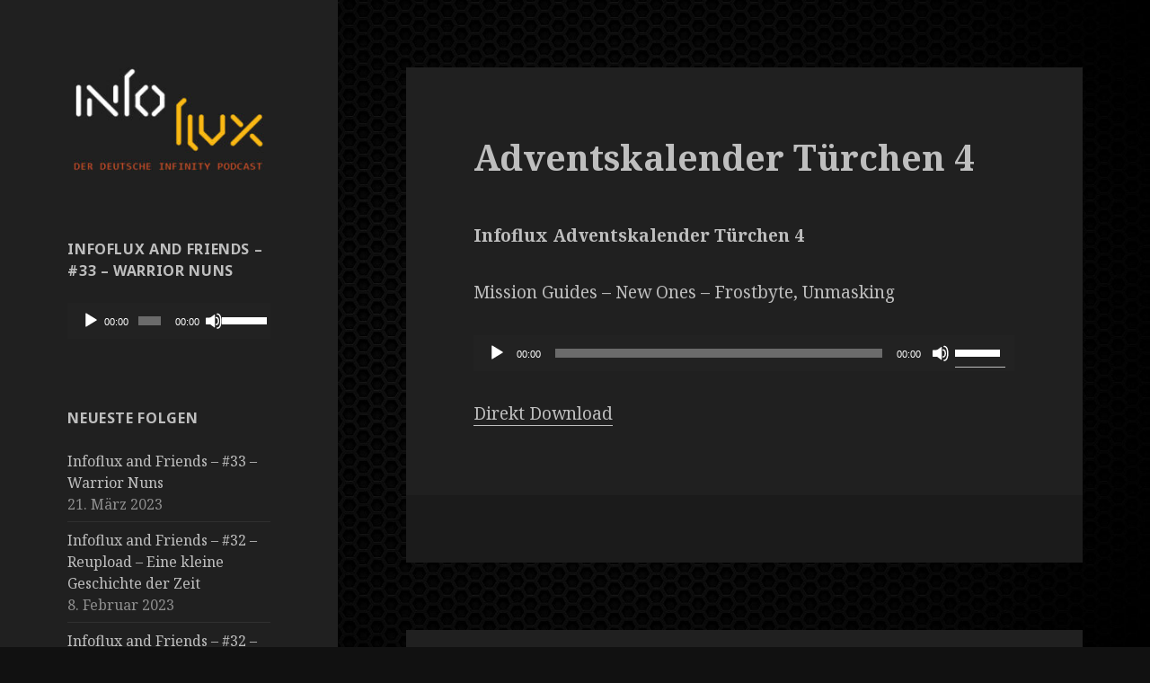

--- FILE ---
content_type: text/html; charset=UTF-8
request_url: http://ifaf.six-feed-undercity.de/blog/podcast/adventskalender-tuerchen-4/
body_size: 62857
content:
<!DOCTYPE html>
<html lang="de-DE" class="no-js">
<head>
	<meta charset="UTF-8">
	<meta name="viewport" content="width=device-width">
	<link rel="profile" href="https://gmpg.org/xfn/11">
	<link rel="pingback" href="http://ifaf.six-feed-undercity.de/xmlrpc.php">
	<!--[if lt IE 9]>
	<script src="http://ifaf.six-feed-undercity.de/wp-content/themes/twentyfifteen/js/html5.js?ver=3.7.0"></script>
	<![endif]-->
	<script>(function(html){html.className = html.className.replace(/\bno-js\b/,'js')})(document.documentElement);</script>
<title>Adventskalender Türchen 4 &#8211; Infoflux Podcast</title>
<meta name='robots' content='max-image-preview:large' />
<link rel='dns-prefetch' href='//fonts.googleapis.com' />
<link href='https://fonts.gstatic.com' crossorigin rel='preconnect' />
<link rel="alternate" type="application/rss+xml" title="Infoflux Podcast &raquo; Feed" href="http://ifaf.six-feed-undercity.de/feed/" />
<link rel="alternate" type="application/rss+xml" title="Infoflux Podcast &raquo; Kommentar-Feed" href="http://ifaf.six-feed-undercity.de/comments/feed/" />
<script>
window._wpemojiSettings = {"baseUrl":"https:\/\/s.w.org\/images\/core\/emoji\/14.0.0\/72x72\/","ext":".png","svgUrl":"https:\/\/s.w.org\/images\/core\/emoji\/14.0.0\/svg\/","svgExt":".svg","source":{"concatemoji":"http:\/\/ifaf.six-feed-undercity.de\/wp-includes\/js\/wp-emoji-release.min.js?ver=6.1.1"}};
/*! This file is auto-generated */
!function(e,a,t){var n,r,o,i=a.createElement("canvas"),p=i.getContext&&i.getContext("2d");function s(e,t){var a=String.fromCharCode,e=(p.clearRect(0,0,i.width,i.height),p.fillText(a.apply(this,e),0,0),i.toDataURL());return p.clearRect(0,0,i.width,i.height),p.fillText(a.apply(this,t),0,0),e===i.toDataURL()}function c(e){var t=a.createElement("script");t.src=e,t.defer=t.type="text/javascript",a.getElementsByTagName("head")[0].appendChild(t)}for(o=Array("flag","emoji"),t.supports={everything:!0,everythingExceptFlag:!0},r=0;r<o.length;r++)t.supports[o[r]]=function(e){if(p&&p.fillText)switch(p.textBaseline="top",p.font="600 32px Arial",e){case"flag":return s([127987,65039,8205,9895,65039],[127987,65039,8203,9895,65039])?!1:!s([55356,56826,55356,56819],[55356,56826,8203,55356,56819])&&!s([55356,57332,56128,56423,56128,56418,56128,56421,56128,56430,56128,56423,56128,56447],[55356,57332,8203,56128,56423,8203,56128,56418,8203,56128,56421,8203,56128,56430,8203,56128,56423,8203,56128,56447]);case"emoji":return!s([129777,127995,8205,129778,127999],[129777,127995,8203,129778,127999])}return!1}(o[r]),t.supports.everything=t.supports.everything&&t.supports[o[r]],"flag"!==o[r]&&(t.supports.everythingExceptFlag=t.supports.everythingExceptFlag&&t.supports[o[r]]);t.supports.everythingExceptFlag=t.supports.everythingExceptFlag&&!t.supports.flag,t.DOMReady=!1,t.readyCallback=function(){t.DOMReady=!0},t.supports.everything||(n=function(){t.readyCallback()},a.addEventListener?(a.addEventListener("DOMContentLoaded",n,!1),e.addEventListener("load",n,!1)):(e.attachEvent("onload",n),a.attachEvent("onreadystatechange",function(){"complete"===a.readyState&&t.readyCallback()})),(e=t.source||{}).concatemoji?c(e.concatemoji):e.wpemoji&&e.twemoji&&(c(e.twemoji),c(e.wpemoji)))}(window,document,window._wpemojiSettings);
</script>
<style>
img.wp-smiley,
img.emoji {
	display: inline !important;
	border: none !important;
	box-shadow: none !important;
	height: 1em !important;
	width: 1em !important;
	margin: 0 0.07em !important;
	vertical-align: -0.1em !important;
	background: none !important;
	padding: 0 !important;
}
</style>
	<link rel='stylesheet' id='wp-block-library-css' href='http://ifaf.six-feed-undercity.de/wp-includes/css/dist/block-library/style.min.css?ver=6.1.1' media='all' />
<style id='wp-block-library-theme-inline-css'>
.wp-block-audio figcaption{color:#555;font-size:13px;text-align:center}.is-dark-theme .wp-block-audio figcaption{color:hsla(0,0%,100%,.65)}.wp-block-audio{margin:0 0 1em}.wp-block-code{border:1px solid #ccc;border-radius:4px;font-family:Menlo,Consolas,monaco,monospace;padding:.8em 1em}.wp-block-embed figcaption{color:#555;font-size:13px;text-align:center}.is-dark-theme .wp-block-embed figcaption{color:hsla(0,0%,100%,.65)}.wp-block-embed{margin:0 0 1em}.blocks-gallery-caption{color:#555;font-size:13px;text-align:center}.is-dark-theme .blocks-gallery-caption{color:hsla(0,0%,100%,.65)}.wp-block-image figcaption{color:#555;font-size:13px;text-align:center}.is-dark-theme .wp-block-image figcaption{color:hsla(0,0%,100%,.65)}.wp-block-image{margin:0 0 1em}.wp-block-pullquote{border-top:4px solid;border-bottom:4px solid;margin-bottom:1.75em;color:currentColor}.wp-block-pullquote__citation,.wp-block-pullquote cite,.wp-block-pullquote footer{color:currentColor;text-transform:uppercase;font-size:.8125em;font-style:normal}.wp-block-quote{border-left:.25em solid;margin:0 0 1.75em;padding-left:1em}.wp-block-quote cite,.wp-block-quote footer{color:currentColor;font-size:.8125em;position:relative;font-style:normal}.wp-block-quote.has-text-align-right{border-left:none;border-right:.25em solid;padding-left:0;padding-right:1em}.wp-block-quote.has-text-align-center{border:none;padding-left:0}.wp-block-quote.is-large,.wp-block-quote.is-style-large,.wp-block-quote.is-style-plain{border:none}.wp-block-search .wp-block-search__label{font-weight:700}.wp-block-search__button{border:1px solid #ccc;padding:.375em .625em}:where(.wp-block-group.has-background){padding:1.25em 2.375em}.wp-block-separator.has-css-opacity{opacity:.4}.wp-block-separator{border:none;border-bottom:2px solid;margin-left:auto;margin-right:auto}.wp-block-separator.has-alpha-channel-opacity{opacity:1}.wp-block-separator:not(.is-style-wide):not(.is-style-dots){width:100px}.wp-block-separator.has-background:not(.is-style-dots){border-bottom:none;height:1px}.wp-block-separator.has-background:not(.is-style-wide):not(.is-style-dots){height:2px}.wp-block-table{margin:"0 0 1em 0"}.wp-block-table thead{border-bottom:3px solid}.wp-block-table tfoot{border-top:3px solid}.wp-block-table td,.wp-block-table th{word-break:normal}.wp-block-table figcaption{color:#555;font-size:13px;text-align:center}.is-dark-theme .wp-block-table figcaption{color:hsla(0,0%,100%,.65)}.wp-block-video figcaption{color:#555;font-size:13px;text-align:center}.is-dark-theme .wp-block-video figcaption{color:hsla(0,0%,100%,.65)}.wp-block-video{margin:0 0 1em}.wp-block-template-part.has-background{padding:1.25em 2.375em;margin-top:0;margin-bottom:0}
</style>
<link rel='stylesheet' id='classic-theme-styles-css' href='http://ifaf.six-feed-undercity.de/wp-includes/css/classic-themes.min.css?ver=1' media='all' />
<style id='global-styles-inline-css'>
body{--wp--preset--color--black: #000000;--wp--preset--color--cyan-bluish-gray: #abb8c3;--wp--preset--color--white: #fff;--wp--preset--color--pale-pink: #f78da7;--wp--preset--color--vivid-red: #cf2e2e;--wp--preset--color--luminous-vivid-orange: #ff6900;--wp--preset--color--luminous-vivid-amber: #fcb900;--wp--preset--color--light-green-cyan: #7bdcb5;--wp--preset--color--vivid-green-cyan: #00d084;--wp--preset--color--pale-cyan-blue: #8ed1fc;--wp--preset--color--vivid-cyan-blue: #0693e3;--wp--preset--color--vivid-purple: #9b51e0;--wp--preset--color--dark-gray: #111;--wp--preset--color--light-gray: #f1f1f1;--wp--preset--color--yellow: #f4ca16;--wp--preset--color--dark-brown: #352712;--wp--preset--color--medium-pink: #e53b51;--wp--preset--color--light-pink: #ffe5d1;--wp--preset--color--dark-purple: #2e2256;--wp--preset--color--purple: #674970;--wp--preset--color--blue-gray: #22313f;--wp--preset--color--bright-blue: #55c3dc;--wp--preset--color--light-blue: #e9f2f9;--wp--preset--gradient--vivid-cyan-blue-to-vivid-purple: linear-gradient(135deg,rgba(6,147,227,1) 0%,rgb(155,81,224) 100%);--wp--preset--gradient--light-green-cyan-to-vivid-green-cyan: linear-gradient(135deg,rgb(122,220,180) 0%,rgb(0,208,130) 100%);--wp--preset--gradient--luminous-vivid-amber-to-luminous-vivid-orange: linear-gradient(135deg,rgba(252,185,0,1) 0%,rgba(255,105,0,1) 100%);--wp--preset--gradient--luminous-vivid-orange-to-vivid-red: linear-gradient(135deg,rgba(255,105,0,1) 0%,rgb(207,46,46) 100%);--wp--preset--gradient--very-light-gray-to-cyan-bluish-gray: linear-gradient(135deg,rgb(238,238,238) 0%,rgb(169,184,195) 100%);--wp--preset--gradient--cool-to-warm-spectrum: linear-gradient(135deg,rgb(74,234,220) 0%,rgb(151,120,209) 20%,rgb(207,42,186) 40%,rgb(238,44,130) 60%,rgb(251,105,98) 80%,rgb(254,248,76) 100%);--wp--preset--gradient--blush-light-purple: linear-gradient(135deg,rgb(255,206,236) 0%,rgb(152,150,240) 100%);--wp--preset--gradient--blush-bordeaux: linear-gradient(135deg,rgb(254,205,165) 0%,rgb(254,45,45) 50%,rgb(107,0,62) 100%);--wp--preset--gradient--luminous-dusk: linear-gradient(135deg,rgb(255,203,112) 0%,rgb(199,81,192) 50%,rgb(65,88,208) 100%);--wp--preset--gradient--pale-ocean: linear-gradient(135deg,rgb(255,245,203) 0%,rgb(182,227,212) 50%,rgb(51,167,181) 100%);--wp--preset--gradient--electric-grass: linear-gradient(135deg,rgb(202,248,128) 0%,rgb(113,206,126) 100%);--wp--preset--gradient--midnight: linear-gradient(135deg,rgb(2,3,129) 0%,rgb(40,116,252) 100%);--wp--preset--gradient--dark-gray-gradient-gradient: linear-gradient(90deg, rgba(17,17,17,1) 0%, rgba(42,42,42,1) 100%);--wp--preset--gradient--light-gray-gradient: linear-gradient(90deg, rgba(241,241,241,1) 0%, rgba(215,215,215,1) 100%);--wp--preset--gradient--white-gradient: linear-gradient(90deg, rgba(255,255,255,1) 0%, rgba(230,230,230,1) 100%);--wp--preset--gradient--yellow-gradient: linear-gradient(90deg, rgba(244,202,22,1) 0%, rgba(205,168,10,1) 100%);--wp--preset--gradient--dark-brown-gradient: linear-gradient(90deg, rgba(53,39,18,1) 0%, rgba(91,67,31,1) 100%);--wp--preset--gradient--medium-pink-gradient: linear-gradient(90deg, rgba(229,59,81,1) 0%, rgba(209,28,51,1) 100%);--wp--preset--gradient--light-pink-gradient: linear-gradient(90deg, rgba(255,229,209,1) 0%, rgba(255,200,158,1) 100%);--wp--preset--gradient--dark-purple-gradient: linear-gradient(90deg, rgba(46,34,86,1) 0%, rgba(66,48,123,1) 100%);--wp--preset--gradient--purple-gradient: linear-gradient(90deg, rgba(103,73,112,1) 0%, rgba(131,93,143,1) 100%);--wp--preset--gradient--blue-gray-gradient: linear-gradient(90deg, rgba(34,49,63,1) 0%, rgba(52,75,96,1) 100%);--wp--preset--gradient--bright-blue-gradient: linear-gradient(90deg, rgba(85,195,220,1) 0%, rgba(43,180,211,1) 100%);--wp--preset--gradient--light-blue-gradient: linear-gradient(90deg, rgba(233,242,249,1) 0%, rgba(193,218,238,1) 100%);--wp--preset--duotone--dark-grayscale: url('#wp-duotone-dark-grayscale');--wp--preset--duotone--grayscale: url('#wp-duotone-grayscale');--wp--preset--duotone--purple-yellow: url('#wp-duotone-purple-yellow');--wp--preset--duotone--blue-red: url('#wp-duotone-blue-red');--wp--preset--duotone--midnight: url('#wp-duotone-midnight');--wp--preset--duotone--magenta-yellow: url('#wp-duotone-magenta-yellow');--wp--preset--duotone--purple-green: url('#wp-duotone-purple-green');--wp--preset--duotone--blue-orange: url('#wp-duotone-blue-orange');--wp--preset--font-size--small: 13px;--wp--preset--font-size--medium: 20px;--wp--preset--font-size--large: 36px;--wp--preset--font-size--x-large: 42px;--wp--preset--spacing--20: 0.44rem;--wp--preset--spacing--30: 0.67rem;--wp--preset--spacing--40: 1rem;--wp--preset--spacing--50: 1.5rem;--wp--preset--spacing--60: 2.25rem;--wp--preset--spacing--70: 3.38rem;--wp--preset--spacing--80: 5.06rem;}:where(.is-layout-flex){gap: 0.5em;}body .is-layout-flow > .alignleft{float: left;margin-inline-start: 0;margin-inline-end: 2em;}body .is-layout-flow > .alignright{float: right;margin-inline-start: 2em;margin-inline-end: 0;}body .is-layout-flow > .aligncenter{margin-left: auto !important;margin-right: auto !important;}body .is-layout-constrained > .alignleft{float: left;margin-inline-start: 0;margin-inline-end: 2em;}body .is-layout-constrained > .alignright{float: right;margin-inline-start: 2em;margin-inline-end: 0;}body .is-layout-constrained > .aligncenter{margin-left: auto !important;margin-right: auto !important;}body .is-layout-constrained > :where(:not(.alignleft):not(.alignright):not(.alignfull)){max-width: var(--wp--style--global--content-size);margin-left: auto !important;margin-right: auto !important;}body .is-layout-constrained > .alignwide{max-width: var(--wp--style--global--wide-size);}body .is-layout-flex{display: flex;}body .is-layout-flex{flex-wrap: wrap;align-items: center;}body .is-layout-flex > *{margin: 0;}:where(.wp-block-columns.is-layout-flex){gap: 2em;}.has-black-color{color: var(--wp--preset--color--black) !important;}.has-cyan-bluish-gray-color{color: var(--wp--preset--color--cyan-bluish-gray) !important;}.has-white-color{color: var(--wp--preset--color--white) !important;}.has-pale-pink-color{color: var(--wp--preset--color--pale-pink) !important;}.has-vivid-red-color{color: var(--wp--preset--color--vivid-red) !important;}.has-luminous-vivid-orange-color{color: var(--wp--preset--color--luminous-vivid-orange) !important;}.has-luminous-vivid-amber-color{color: var(--wp--preset--color--luminous-vivid-amber) !important;}.has-light-green-cyan-color{color: var(--wp--preset--color--light-green-cyan) !important;}.has-vivid-green-cyan-color{color: var(--wp--preset--color--vivid-green-cyan) !important;}.has-pale-cyan-blue-color{color: var(--wp--preset--color--pale-cyan-blue) !important;}.has-vivid-cyan-blue-color{color: var(--wp--preset--color--vivid-cyan-blue) !important;}.has-vivid-purple-color{color: var(--wp--preset--color--vivid-purple) !important;}.has-black-background-color{background-color: var(--wp--preset--color--black) !important;}.has-cyan-bluish-gray-background-color{background-color: var(--wp--preset--color--cyan-bluish-gray) !important;}.has-white-background-color{background-color: var(--wp--preset--color--white) !important;}.has-pale-pink-background-color{background-color: var(--wp--preset--color--pale-pink) !important;}.has-vivid-red-background-color{background-color: var(--wp--preset--color--vivid-red) !important;}.has-luminous-vivid-orange-background-color{background-color: var(--wp--preset--color--luminous-vivid-orange) !important;}.has-luminous-vivid-amber-background-color{background-color: var(--wp--preset--color--luminous-vivid-amber) !important;}.has-light-green-cyan-background-color{background-color: var(--wp--preset--color--light-green-cyan) !important;}.has-vivid-green-cyan-background-color{background-color: var(--wp--preset--color--vivid-green-cyan) !important;}.has-pale-cyan-blue-background-color{background-color: var(--wp--preset--color--pale-cyan-blue) !important;}.has-vivid-cyan-blue-background-color{background-color: var(--wp--preset--color--vivid-cyan-blue) !important;}.has-vivid-purple-background-color{background-color: var(--wp--preset--color--vivid-purple) !important;}.has-black-border-color{border-color: var(--wp--preset--color--black) !important;}.has-cyan-bluish-gray-border-color{border-color: var(--wp--preset--color--cyan-bluish-gray) !important;}.has-white-border-color{border-color: var(--wp--preset--color--white) !important;}.has-pale-pink-border-color{border-color: var(--wp--preset--color--pale-pink) !important;}.has-vivid-red-border-color{border-color: var(--wp--preset--color--vivid-red) !important;}.has-luminous-vivid-orange-border-color{border-color: var(--wp--preset--color--luminous-vivid-orange) !important;}.has-luminous-vivid-amber-border-color{border-color: var(--wp--preset--color--luminous-vivid-amber) !important;}.has-light-green-cyan-border-color{border-color: var(--wp--preset--color--light-green-cyan) !important;}.has-vivid-green-cyan-border-color{border-color: var(--wp--preset--color--vivid-green-cyan) !important;}.has-pale-cyan-blue-border-color{border-color: var(--wp--preset--color--pale-cyan-blue) !important;}.has-vivid-cyan-blue-border-color{border-color: var(--wp--preset--color--vivid-cyan-blue) !important;}.has-vivid-purple-border-color{border-color: var(--wp--preset--color--vivid-purple) !important;}.has-vivid-cyan-blue-to-vivid-purple-gradient-background{background: var(--wp--preset--gradient--vivid-cyan-blue-to-vivid-purple) !important;}.has-light-green-cyan-to-vivid-green-cyan-gradient-background{background: var(--wp--preset--gradient--light-green-cyan-to-vivid-green-cyan) !important;}.has-luminous-vivid-amber-to-luminous-vivid-orange-gradient-background{background: var(--wp--preset--gradient--luminous-vivid-amber-to-luminous-vivid-orange) !important;}.has-luminous-vivid-orange-to-vivid-red-gradient-background{background: var(--wp--preset--gradient--luminous-vivid-orange-to-vivid-red) !important;}.has-very-light-gray-to-cyan-bluish-gray-gradient-background{background: var(--wp--preset--gradient--very-light-gray-to-cyan-bluish-gray) !important;}.has-cool-to-warm-spectrum-gradient-background{background: var(--wp--preset--gradient--cool-to-warm-spectrum) !important;}.has-blush-light-purple-gradient-background{background: var(--wp--preset--gradient--blush-light-purple) !important;}.has-blush-bordeaux-gradient-background{background: var(--wp--preset--gradient--blush-bordeaux) !important;}.has-luminous-dusk-gradient-background{background: var(--wp--preset--gradient--luminous-dusk) !important;}.has-pale-ocean-gradient-background{background: var(--wp--preset--gradient--pale-ocean) !important;}.has-electric-grass-gradient-background{background: var(--wp--preset--gradient--electric-grass) !important;}.has-midnight-gradient-background{background: var(--wp--preset--gradient--midnight) !important;}.has-small-font-size{font-size: var(--wp--preset--font-size--small) !important;}.has-medium-font-size{font-size: var(--wp--preset--font-size--medium) !important;}.has-large-font-size{font-size: var(--wp--preset--font-size--large) !important;}.has-x-large-font-size{font-size: var(--wp--preset--font-size--x-large) !important;}
.wp-block-navigation a:where(:not(.wp-element-button)){color: inherit;}
:where(.wp-block-columns.is-layout-flex){gap: 2em;}
.wp-block-pullquote{font-size: 1.5em;line-height: 1.6;}
</style>
<link rel='stylesheet' id='twentyfifteen-fonts-css' href='https://fonts.googleapis.com/css?family=Noto+Sans%3A400italic%2C700italic%2C400%2C700%7CNoto+Serif%3A400italic%2C700italic%2C400%2C700%7CInconsolata%3A400%2C700&#038;subset=latin%2Clatin-ext&#038;display=fallback' media='all' />
<link rel='stylesheet' id='genericons-css' href='http://ifaf.six-feed-undercity.de/wp-content/themes/twentyfifteen/genericons/genericons.css?ver=20201026' media='all' />
<link rel='stylesheet' id='twentyfifteen-style-css' href='http://ifaf.six-feed-undercity.de/wp-content/themes/twentyfifteen/style.css?ver=20221101' media='all' />
<style id='twentyfifteen-style-inline-css'>
	/* Color Scheme */

	/* Background Color */
	body {
		background-color: #111111;
	}

	/* Sidebar Background Color */
	body:before,
	.site-header {
		background-color: #202020;
	}

	/* Box Background Color */
	.post-navigation,
	.pagination,
	.secondary,
	.site-footer,
	.hentry,
	.page-header,
	.page-content,
	.comments-area,
	.widecolumn {
		background-color: #202020;
	}

	/* Box Background Color */
	button,
	input[type="button"],
	input[type="reset"],
	input[type="submit"],
	.pagination .prev,
	.pagination .next,
	.widget_calendar tbody a,
	.widget_calendar tbody a:hover,
	.widget_calendar tbody a:focus,
	.page-links a,
	.page-links a:hover,
	.page-links a:focus,
	.sticky-post {
		color: #202020;
	}

	/* Main Text Color */
	button,
	input[type="button"],
	input[type="reset"],
	input[type="submit"],
	.pagination .prev,
	.pagination .next,
	.widget_calendar tbody a,
	.page-links a,
	.sticky-post {
		background-color: #bebebe;
	}

	/* Main Text Color */
	body,
	blockquote cite,
	blockquote small,
	a,
	.dropdown-toggle:after,
	.image-navigation a:hover,
	.image-navigation a:focus,
	.comment-navigation a:hover,
	.comment-navigation a:focus,
	.widget-title,
	.entry-footer a:hover,
	.entry-footer a:focus,
	.comment-metadata a:hover,
	.comment-metadata a:focus,
	.pingback .edit-link a:hover,
	.pingback .edit-link a:focus,
	.comment-list .reply a:hover,
	.comment-list .reply a:focus,
	.site-info a:hover,
	.site-info a:focus {
		color: #bebebe;
	}

	/* Main Text Color */
	.entry-content a,
	.entry-summary a,
	.page-content a,
	.comment-content a,
	.pingback .comment-body > a,
	.author-description a,
	.taxonomy-description a,
	.textwidget a,
	.entry-footer a:hover,
	.comment-metadata a:hover,
	.pingback .edit-link a:hover,
	.comment-list .reply a:hover,
	.site-info a:hover {
		border-color: #bebebe;
	}

	/* Secondary Text Color */
	button:hover,
	button:focus,
	input[type="button"]:hover,
	input[type="button"]:focus,
	input[type="reset"]:hover,
	input[type="reset"]:focus,
	input[type="submit"]:hover,
	input[type="submit"]:focus,
	.pagination .prev:hover,
	.pagination .prev:focus,
	.pagination .next:hover,
	.pagination .next:focus,
	.widget_calendar tbody a:hover,
	.widget_calendar tbody a:focus,
	.page-links a:hover,
	.page-links a:focus {
		background-color: #bebebe; /* Fallback for IE7 and IE8 */
		background-color: rgba( 190, 190, 190, 0.7);
	}

	/* Secondary Text Color */
	blockquote,
	a:hover,
	a:focus,
	.main-navigation .menu-item-description,
	.post-navigation .meta-nav,
	.post-navigation a:hover .post-title,
	.post-navigation a:focus .post-title,
	.image-navigation,
	.image-navigation a,
	.comment-navigation,
	.comment-navigation a,
	.widget,
	.author-heading,
	.entry-footer,
	.entry-footer a,
	.taxonomy-description,
	.page-links > .page-links-title,
	.entry-caption,
	.comment-author,
	.comment-metadata,
	.comment-metadata a,
	.pingback .edit-link,
	.pingback .edit-link a,
	.post-password-form label,
	.comment-form label,
	.comment-notes,
	.comment-awaiting-moderation,
	.logged-in-as,
	.form-allowed-tags,
	.no-comments,
	.site-info,
	.site-info a,
	.wp-caption-text,
	.gallery-caption,
	.comment-list .reply a,
	.widecolumn label,
	.widecolumn .mu_register label {
		color: #bebebe; /* Fallback for IE7 and IE8 */
		color: rgba( 190, 190, 190, 0.7);
	}

	/* Secondary Text Color */
	blockquote,
	.logged-in-as a:hover,
	.comment-author a:hover {
		border-color: #bebebe; /* Fallback for IE7 and IE8 */
		border-color: rgba( 190, 190, 190, 0.7);
	}

	/* Border Color */
	hr,
	.dropdown-toggle:hover,
	.dropdown-toggle:focus {
		background-color: #bebebe; /* Fallback for IE7 and IE8 */
		background-color: rgba( 190, 190, 190, 0.1);
	}

	/* Border Color */
	pre,
	abbr[title],
	table,
	th,
	td,
	input,
	textarea,
	.main-navigation ul,
	.main-navigation li,
	.post-navigation,
	.post-navigation div + div,
	.pagination,
	.comment-navigation,
	.widget li,
	.widget_categories .children,
	.widget_nav_menu .sub-menu,
	.widget_pages .children,
	.site-header,
	.site-footer,
	.hentry + .hentry,
	.author-info,
	.entry-content .page-links a,
	.page-links > span,
	.page-header,
	.comments-area,
	.comment-list + .comment-respond,
	.comment-list article,
	.comment-list .pingback,
	.comment-list .trackback,
	.comment-list .reply a,
	.no-comments {
		border-color: #bebebe; /* Fallback for IE7 and IE8 */
		border-color: rgba( 190, 190, 190, 0.1);
	}

	/* Border Focus Color */
	a:focus,
	button:focus,
	input:focus {
		outline-color: #bebebe; /* Fallback for IE7 and IE8 */
		outline-color: rgba( 190, 190, 190, 0.3);
	}

	input:focus,
	textarea:focus {
		border-color: #bebebe; /* Fallback for IE7 and IE8 */
		border-color: rgba( 190, 190, 190, 0.3);
	}

	/* Sidebar Link Color */
	.secondary-toggle:before {
		color: #bebebe;
	}

	.site-title a,
	.site-description {
		color: #bebebe;
	}

	/* Sidebar Text Color */
	.site-title a:hover,
	.site-title a:focus {
		color: rgba( 190, 190, 190, 0.7);
	}

	/* Sidebar Border Color */
	.secondary-toggle {
		border-color: #bebebe; /* Fallback for IE7 and IE8 */
		border-color: rgba( 190, 190, 190, 0.1);
	}

	/* Sidebar Border Focus Color */
	.secondary-toggle:hover,
	.secondary-toggle:focus {
		border-color: #bebebe; /* Fallback for IE7 and IE8 */
		border-color: rgba( 190, 190, 190, 0.3);
	}

	.site-title a {
		outline-color: #bebebe; /* Fallback for IE7 and IE8 */
		outline-color: rgba( 190, 190, 190, 0.3);
	}

	/* Meta Background Color */
	.entry-footer {
		background-color: #1b1b1b;
	}

	@media screen and (min-width: 38.75em) {
		/* Main Text Color */
		.page-header {
			border-color: #bebebe;
		}
	}

	@media screen and (min-width: 59.6875em) {
		/* Make sure its transparent on desktop */
		.site-header,
		.secondary {
			background-color: transparent;
		}

		/* Sidebar Background Color */
		.widget button,
		.widget input[type="button"],
		.widget input[type="reset"],
		.widget input[type="submit"],
		.widget_calendar tbody a,
		.widget_calendar tbody a:hover,
		.widget_calendar tbody a:focus {
			color: #202020;
		}

		/* Sidebar Link Color */
		.secondary a,
		.dropdown-toggle:after,
		.widget-title,
		.widget blockquote cite,
		.widget blockquote small {
			color: #bebebe;
		}

		.widget button,
		.widget input[type="button"],
		.widget input[type="reset"],
		.widget input[type="submit"],
		.widget_calendar tbody a {
			background-color: #bebebe;
		}

		.textwidget a {
			border-color: #bebebe;
		}

		/* Sidebar Text Color */
		.secondary a:hover,
		.secondary a:focus,
		.main-navigation .menu-item-description,
		.widget,
		.widget blockquote,
		.widget .wp-caption-text,
		.widget .gallery-caption {
			color: rgba( 190, 190, 190, 0.7);
		}

		.widget button:hover,
		.widget button:focus,
		.widget input[type="button"]:hover,
		.widget input[type="button"]:focus,
		.widget input[type="reset"]:hover,
		.widget input[type="reset"]:focus,
		.widget input[type="submit"]:hover,
		.widget input[type="submit"]:focus,
		.widget_calendar tbody a:hover,
		.widget_calendar tbody a:focus {
			background-color: rgba( 190, 190, 190, 0.7);
		}

		.widget blockquote {
			border-color: rgba( 190, 190, 190, 0.7);
		}

		/* Sidebar Border Color */
		.main-navigation ul,
		.main-navigation li,
		.widget input,
		.widget textarea,
		.widget table,
		.widget th,
		.widget td,
		.widget pre,
		.widget li,
		.widget_categories .children,
		.widget_nav_menu .sub-menu,
		.widget_pages .children,
		.widget abbr[title] {
			border-color: rgba( 190, 190, 190, 0.1);
		}

		.dropdown-toggle:hover,
		.dropdown-toggle:focus,
		.widget hr {
			background-color: rgba( 190, 190, 190, 0.1);
		}

		.widget input:focus,
		.widget textarea:focus {
			border-color: rgba( 190, 190, 190, 0.3);
		}

		.sidebar a:focus,
		.dropdown-toggle:focus {
			outline-color: rgba( 190, 190, 190, 0.3);
		}
	}
</style>
<link rel='stylesheet' id='twentyfifteen-block-style-css' href='http://ifaf.six-feed-undercity.de/wp-content/themes/twentyfifteen/css/blocks.css?ver=20220914' media='all' />
<!--[if lt IE 9]>
<link rel='stylesheet' id='twentyfifteen-ie-css' href='http://ifaf.six-feed-undercity.de/wp-content/themes/twentyfifteen/css/ie.css?ver=20220908' media='all' />
<![endif]-->
<!--[if lt IE 8]>
<link rel='stylesheet' id='twentyfifteen-ie7-css' href='http://ifaf.six-feed-undercity.de/wp-content/themes/twentyfifteen/css/ie7.css?ver=20141210' media='all' />
<![endif]-->
<script src='http://ifaf.six-feed-undercity.de/wp-includes/js/jquery/jquery.min.js?ver=3.6.1' id='jquery-core-js'></script>
<script src='http://ifaf.six-feed-undercity.de/wp-includes/js/jquery/jquery-migrate.min.js?ver=3.3.2' id='jquery-migrate-js'></script>
<link rel="https://api.w.org/" href="http://ifaf.six-feed-undercity.de/wp-json/" /><link rel="alternate" type="application/json" href="http://ifaf.six-feed-undercity.de/wp-json/wp/v2/podcast/90" /><link rel="EditURI" type="application/rsd+xml" title="RSD" href="http://ifaf.six-feed-undercity.de/xmlrpc.php?rsd" />
<link rel="wlwmanifest" type="application/wlwmanifest+xml" href="http://ifaf.six-feed-undercity.de/wp-includes/wlwmanifest.xml" />
<meta name="generator" content="WordPress 6.1.1" />
<meta name="generator" content="Seriously Simple Podcasting 2.20.2" />
<link rel="canonical" href="http://ifaf.six-feed-undercity.de/blog/podcast/adventskalender-tuerchen-4/" />
<link rel='shortlink' href='http://ifaf.six-feed-undercity.de/?p=90' />
<link rel="alternate" type="application/json+oembed" href="http://ifaf.six-feed-undercity.de/wp-json/oembed/1.0/embed?url=http%3A%2F%2Fifaf.six-feed-undercity.de%2Fblog%2Fpodcast%2Fadventskalender-tuerchen-4%2F" />
<link rel="alternate" type="text/xml+oembed" href="http://ifaf.six-feed-undercity.de/wp-json/oembed/1.0/embed?url=http%3A%2F%2Fifaf.six-feed-undercity.de%2Fblog%2Fpodcast%2Fadventskalender-tuerchen-4%2F&#038;format=xml" />

<link rel="alternate" type="application/rss+xml" title="Podcast RSS-Feed" href="http://ifaf.six-feed-undercity.de/feed/podcast" />

		<style type="text/css" id="twentyfifteen-header-css">
				.site-header {
			padding-top: 14px;
			padding-bottom: 14px;
		}

		.site-branding {
			min-height: 42px;
		}

		@media screen and (min-width: 46.25em) {
			.site-header {
				padding-top: 21px;
				padding-bottom: 21px;
			}
			.site-branding {
				min-height: 56px;
			}
		}
		@media screen and (min-width: 55em) {
			.site-header {
				padding-top: 25px;
				padding-bottom: 25px;
			}
			.site-branding {
				min-height: 62px;
			}
		}
		@media screen and (min-width: 59.6875em) {
			.site-header {
				padding-top: 0;
				padding-bottom: 0;
			}
			.site-branding {
				min-height: 0;
			}
		}
					.site-title,
		.site-description {
			clip: rect(1px, 1px, 1px, 1px);
			position: absolute;
		}
		</style>
		<style id="custom-background-css">
body.custom-background { background-image: url("http://ifaf.six-feed-undercity.de/wp-content/uploads/2020/08/6e238562facc105e5b184c268315afd9.jpg"); background-position: left top; background-size: cover; background-repeat: no-repeat; background-attachment: fixed; }
</style>
	<link rel="icon" href="http://ifaf.six-feed-undercity.de/wp-content/uploads/2017/06/cropped-IFaF-Logo-32x32.jpg" sizes="32x32" />
<link rel="icon" href="http://ifaf.six-feed-undercity.de/wp-content/uploads/2017/06/cropped-IFaF-Logo-192x192.jpg" sizes="192x192" />
<link rel="apple-touch-icon" href="http://ifaf.six-feed-undercity.de/wp-content/uploads/2017/06/cropped-IFaF-Logo-180x180.jpg" />
<meta name="msapplication-TileImage" content="http://ifaf.six-feed-undercity.de/wp-content/uploads/2017/06/cropped-IFaF-Logo-270x270.jpg" />
</head>

<body class="podcast-template-default single single-podcast postid-90 custom-background wp-custom-logo wp-embed-responsive">
<svg xmlns="http://www.w3.org/2000/svg" viewBox="0 0 0 0" width="0" height="0" focusable="false" role="none" style="visibility: hidden; position: absolute; left: -9999px; overflow: hidden;" ><defs><filter id="wp-duotone-dark-grayscale"><feColorMatrix color-interpolation-filters="sRGB" type="matrix" values=" .299 .587 .114 0 0 .299 .587 .114 0 0 .299 .587 .114 0 0 .299 .587 .114 0 0 " /><feComponentTransfer color-interpolation-filters="sRGB" ><feFuncR type="table" tableValues="0 0.49803921568627" /><feFuncG type="table" tableValues="0 0.49803921568627" /><feFuncB type="table" tableValues="0 0.49803921568627" /><feFuncA type="table" tableValues="1 1" /></feComponentTransfer><feComposite in2="SourceGraphic" operator="in" /></filter></defs></svg><svg xmlns="http://www.w3.org/2000/svg" viewBox="0 0 0 0" width="0" height="0" focusable="false" role="none" style="visibility: hidden; position: absolute; left: -9999px; overflow: hidden;" ><defs><filter id="wp-duotone-grayscale"><feColorMatrix color-interpolation-filters="sRGB" type="matrix" values=" .299 .587 .114 0 0 .299 .587 .114 0 0 .299 .587 .114 0 0 .299 .587 .114 0 0 " /><feComponentTransfer color-interpolation-filters="sRGB" ><feFuncR type="table" tableValues="0 1" /><feFuncG type="table" tableValues="0 1" /><feFuncB type="table" tableValues="0 1" /><feFuncA type="table" tableValues="1 1" /></feComponentTransfer><feComposite in2="SourceGraphic" operator="in" /></filter></defs></svg><svg xmlns="http://www.w3.org/2000/svg" viewBox="0 0 0 0" width="0" height="0" focusable="false" role="none" style="visibility: hidden; position: absolute; left: -9999px; overflow: hidden;" ><defs><filter id="wp-duotone-purple-yellow"><feColorMatrix color-interpolation-filters="sRGB" type="matrix" values=" .299 .587 .114 0 0 .299 .587 .114 0 0 .299 .587 .114 0 0 .299 .587 .114 0 0 " /><feComponentTransfer color-interpolation-filters="sRGB" ><feFuncR type="table" tableValues="0.54901960784314 0.98823529411765" /><feFuncG type="table" tableValues="0 1" /><feFuncB type="table" tableValues="0.71764705882353 0.25490196078431" /><feFuncA type="table" tableValues="1 1" /></feComponentTransfer><feComposite in2="SourceGraphic" operator="in" /></filter></defs></svg><svg xmlns="http://www.w3.org/2000/svg" viewBox="0 0 0 0" width="0" height="0" focusable="false" role="none" style="visibility: hidden; position: absolute; left: -9999px; overflow: hidden;" ><defs><filter id="wp-duotone-blue-red"><feColorMatrix color-interpolation-filters="sRGB" type="matrix" values=" .299 .587 .114 0 0 .299 .587 .114 0 0 .299 .587 .114 0 0 .299 .587 .114 0 0 " /><feComponentTransfer color-interpolation-filters="sRGB" ><feFuncR type="table" tableValues="0 1" /><feFuncG type="table" tableValues="0 0.27843137254902" /><feFuncB type="table" tableValues="0.5921568627451 0.27843137254902" /><feFuncA type="table" tableValues="1 1" /></feComponentTransfer><feComposite in2="SourceGraphic" operator="in" /></filter></defs></svg><svg xmlns="http://www.w3.org/2000/svg" viewBox="0 0 0 0" width="0" height="0" focusable="false" role="none" style="visibility: hidden; position: absolute; left: -9999px; overflow: hidden;" ><defs><filter id="wp-duotone-midnight"><feColorMatrix color-interpolation-filters="sRGB" type="matrix" values=" .299 .587 .114 0 0 .299 .587 .114 0 0 .299 .587 .114 0 0 .299 .587 .114 0 0 " /><feComponentTransfer color-interpolation-filters="sRGB" ><feFuncR type="table" tableValues="0 0" /><feFuncG type="table" tableValues="0 0.64705882352941" /><feFuncB type="table" tableValues="0 1" /><feFuncA type="table" tableValues="1 1" /></feComponentTransfer><feComposite in2="SourceGraphic" operator="in" /></filter></defs></svg><svg xmlns="http://www.w3.org/2000/svg" viewBox="0 0 0 0" width="0" height="0" focusable="false" role="none" style="visibility: hidden; position: absolute; left: -9999px; overflow: hidden;" ><defs><filter id="wp-duotone-magenta-yellow"><feColorMatrix color-interpolation-filters="sRGB" type="matrix" values=" .299 .587 .114 0 0 .299 .587 .114 0 0 .299 .587 .114 0 0 .299 .587 .114 0 0 " /><feComponentTransfer color-interpolation-filters="sRGB" ><feFuncR type="table" tableValues="0.78039215686275 1" /><feFuncG type="table" tableValues="0 0.94901960784314" /><feFuncB type="table" tableValues="0.35294117647059 0.47058823529412" /><feFuncA type="table" tableValues="1 1" /></feComponentTransfer><feComposite in2="SourceGraphic" operator="in" /></filter></defs></svg><svg xmlns="http://www.w3.org/2000/svg" viewBox="0 0 0 0" width="0" height="0" focusable="false" role="none" style="visibility: hidden; position: absolute; left: -9999px; overflow: hidden;" ><defs><filter id="wp-duotone-purple-green"><feColorMatrix color-interpolation-filters="sRGB" type="matrix" values=" .299 .587 .114 0 0 .299 .587 .114 0 0 .299 .587 .114 0 0 .299 .587 .114 0 0 " /><feComponentTransfer color-interpolation-filters="sRGB" ><feFuncR type="table" tableValues="0.65098039215686 0.40392156862745" /><feFuncG type="table" tableValues="0 1" /><feFuncB type="table" tableValues="0.44705882352941 0.4" /><feFuncA type="table" tableValues="1 1" /></feComponentTransfer><feComposite in2="SourceGraphic" operator="in" /></filter></defs></svg><svg xmlns="http://www.w3.org/2000/svg" viewBox="0 0 0 0" width="0" height="0" focusable="false" role="none" style="visibility: hidden; position: absolute; left: -9999px; overflow: hidden;" ><defs><filter id="wp-duotone-blue-orange"><feColorMatrix color-interpolation-filters="sRGB" type="matrix" values=" .299 .587 .114 0 0 .299 .587 .114 0 0 .299 .587 .114 0 0 .299 .587 .114 0 0 " /><feComponentTransfer color-interpolation-filters="sRGB" ><feFuncR type="table" tableValues="0.098039215686275 1" /><feFuncG type="table" tableValues="0 0.66274509803922" /><feFuncB type="table" tableValues="0.84705882352941 0.41960784313725" /><feFuncA type="table" tableValues="1 1" /></feComponentTransfer><feComposite in2="SourceGraphic" operator="in" /></filter></defs></svg><div id="page" class="hfeed site">
	<a class="skip-link screen-reader-text" href="#content">Zum Inhalt springen</a>

	<div id="sidebar" class="sidebar">
		<header id="masthead" class="site-header">
			<div class="site-branding">
				<a href="http://ifaf.six-feed-undercity.de/" class="custom-logo-link" rel="home"><img width="248" height="126" src="http://ifaf.six-feed-undercity.de/wp-content/uploads/2020/08/cropped-Logo-1-1.jpg" class="custom-logo" alt="Infoflux Podcast" decoding="async" /></a>						<p class="site-title"><a href="http://ifaf.six-feed-undercity.de/" rel="home">Infoflux Podcast</a></p>
												<p class="site-description">Ein Infinity the Game Podcast</p>
										<button class="secondary-toggle">Menü und Widgets</button>
			</div><!-- .site-branding -->
		</header><!-- .site-header -->

			<div id="secondary" class="secondary">

		
		
					<div id="widget-area" class="widget-area" role="complementary">
				<aside id="media_audio-4" class="widget widget_media_audio"><h2 class="widget-title">Infoflux and Friends – #33 – Warrior Nuns</h2><!--[if lt IE 9]><script>document.createElement('audio');</script><![endif]-->
<audio class="wp-audio-shortcode" id="audio-90-1" preload="none" style="width: 100%;" controls="controls"><source type="audio/mpeg" src="http://ifaf.six-feed-undercity.de/wp-content/uploads/2017/06/InfofluxAndFriendsFolge33.mp3?_=1" /><source type="audio/mpeg" src="http://ifaf.six-feed-undercity.de/wp-content/uploads/2017/06/InfofluxAndFriendsFolge33.mp3?_=1" /><a href="http://ifaf.six-feed-undercity.de/wp-content/uploads/2017/06/InfofluxAndFriendsFolge33.mp3">http://ifaf.six-feed-undercity.de/wp-content/uploads/2017/06/InfofluxAndFriendsFolge33.mp3</a></audio></aside>		<aside id="recent-podcast-episodes-3" class="widget widget_recent_entries widget_recent_episodes">		<h2 class="widget-title">Neueste Folgen</h2>		<ul>
					<li>
				<a href="http://ifaf.six-feed-undercity.de/blog/podcast/infoflux-and-friends-33-warrior-nuns/">Infoflux and Friends &#8211; #33 &#8211; Warrior Nuns</a>
							<span class="post-date">21. März 2023</span>
						</li>
					<li>
				<a href="http://ifaf.six-feed-undercity.de/blog/podcast/infoflux-and-friends-32-reupload-eine-kleine-geschichte-der-zeit/">Infoflux and Friends &#8211; #32 &#8211; Reupload &#8211; Eine kleine Geschichte der Zeit</a>
							<span class="post-date">8. Februar 2023</span>
						</li>
					<li>
				<a href="http://ifaf.six-feed-undercity.de/blog/podcast/infoflux-and-friends-32-eine-kleine-geschichte-der-zeit/">Infoflux and Friends &#8211; #32 &#8211; Eine kleine Geschichte der Zeit</a>
							<span class="post-date">5. Februar 2023</span>
						</li>
				</ul>
		</aside><aside id="nav_menu-6" class="widget widget_nav_menu"><h2 class="widget-title">Podcasts N4</h2><nav class="menu-podcasts-n4-container" aria-label="Podcasts N4"><ul id="menu-podcasts-n4" class="menu"><li id="menu-item-315" class="menu-item menu-item-type-post_type menu-item-object-podcast menu-item-315"><a href="http://ifaf.six-feed-undercity.de/blog/podcast/infoflux-and-friends-33-warrior-nuns/">Infoflux and Friends &#8211; #33 &#8211; Warrior Nuns</a></li>
<li id="menu-item-309" class="menu-item menu-item-type-post_type menu-item-object-podcast menu-item-309"><a href="http://ifaf.six-feed-undercity.de/blog/podcast/infoflux-and-friends-32-eine-kleine-geschichte-der-zeit/">Infoflux and Friends &#8211; #32 &#8211; Eine kleine Geschichte der Zeit</a></li>
<li id="menu-item-297" class="menu-item menu-item-type-post_type menu-item-object-podcast menu-item-297"><a href="http://ifaf.six-feed-undercity.de/blog/podcast/infoflux-and-friends-31-podcast-19-reborn/">Infoflux and Friends &#8211; #31 &#8211; Podcast-19 Reborn</a></li>
<li id="menu-item-295" class="menu-item menu-item-type-post_type menu-item-object-podcast menu-item-295"><a href="http://ifaf.six-feed-undercity.de/blog/podcast/infoflux-and-friends-30-plasteschmied-pvc-metz/">Infoflux and Friends &#8211; #30 &#8211; Plasteschmied &#038; PVC Metz</a></li>
<li id="menu-item-285" class="menu-item menu-item-type-post_type menu-item-object-podcast menu-item-285"><a href="http://ifaf.six-feed-undercity.de/blog/podcast/infoflux-and-friends-29-fireteams-appendix/">Infoflux and Friends &#8211; #29 &#8211; Fireteams, Appendix</a></li>
<li id="menu-item-281" class="menu-item menu-item-type-post_type menu-item-object-podcast menu-item-281"><a href="http://ifaf.six-feed-undercity.de/blog/podcast/infoflux-and-friends-29-glossary-weapon-chart-qrf/">Infoflux and Friends &#8211; #29 &#8211; Glossary, Weapon Chart, QRF</a></li>
<li id="menu-item-278" class="menu-item menu-item-type-post_type menu-item-object-podcast menu-item-278"><a href="http://ifaf.six-feed-undercity.de/blog/podcast/infoflux-and-friends-29-equipment-command-terrain-structures-scenery-scenarios-game-conditions/">Infoflux and Friends &#8211; #29 &#8211; Equipment, Command, Terrain, Structures, Scenery, Scenarios, Game Conditions</a></li>
<li id="menu-item-277" class="menu-item menu-item-type-post_type menu-item-object-podcast menu-item-277"><a href="http://ifaf.six-feed-undercity.de/blog/podcast/infoflux-and-friends-29-skills/">Infoflux and Friends &#8211; #29 &#8211; Skills</a></li>
<li id="menu-item-273" class="menu-item menu-item-type-post_type menu-item-object-podcast menu-item-273"><a href="http://ifaf.six-feed-undercity.de/blog/podcast/infoflux-and-friends-29-hacking-ammunition-weaponry/">Infoflux and Friends &#8211; #29 &#8211; Hacking, Ammunition, Weaponry</a></li>
<li id="menu-item-272" class="menu-item menu-item-type-post_type menu-item-object-podcast menu-item-272"><a href="http://ifaf.six-feed-undercity.de/blog/podcast/infoflux-and-friends-29-basic-rules-movement-combat/">Infoflux and Friends &#8211; #29 &#8211; Basic Rules, Movement, Combat</a></li>
<li id="menu-item-259" class="menu-item menu-item-type-post_type menu-item-object-podcast menu-item-259"><a href="http://ifaf.six-feed-undercity.de/blog/podcast/infoflux-and-friends-29-intro/">Infoflux and Friends &#8211; #29 &#8211; Intro</a></li>
<li id="menu-item-254" class="menu-item menu-item-type-post_type menu-item-object-podcast menu-item-254"><a href="http://ifaf.six-feed-undercity.de/blog/podcast/infoflux-and-friends-folge-28/">Infoflux and Friends &#8211; Folge 28 (richtig)</a></li>
</ul></nav></aside><aside id="nav_menu-4" class="widget widget_nav_menu"><h2 class="widget-title">Adventskalender 2018</h2><nav class="menu-adventskalender-2018-container" aria-label="Adventskalender 2018"><ul id="menu-adventskalender-2018" class="menu"><li id="menu-item-167" class="menu-item menu-item-type-post_type menu-item-object-podcast menu-item-167"><a href="http://ifaf.six-feed-undercity.de/blog/podcast/adventskalender-tuerchen-24/">Adventskalender Türchen 24</a></li>
<li id="menu-item-168" class="menu-item menu-item-type-post_type menu-item-object-podcast menu-item-168"><a href="http://ifaf.six-feed-undercity.de/blog/podcast/adventskalender-tuerchen-23/">Adventskalender Türchen 23</a></li>
<li id="menu-item-169" class="menu-item menu-item-type-post_type menu-item-object-podcast menu-item-169"><a href="http://ifaf.six-feed-undercity.de/blog/podcast/adventskalender-tuerchen-22/">Adventskalender Türchen 22</a></li>
<li id="menu-item-170" class="menu-item menu-item-type-post_type menu-item-object-podcast menu-item-170"><a href="http://ifaf.six-feed-undercity.de/blog/podcast/adventskalender-tuerchen-21/">Adventskalender Türchen 21</a></li>
<li id="menu-item-171" class="menu-item menu-item-type-post_type menu-item-object-podcast menu-item-171"><a href="http://ifaf.six-feed-undercity.de/blog/podcast/adventskalender-tuerchen-20/">Adventskalender Türchen 20</a></li>
<li id="menu-item-172" class="menu-item menu-item-type-post_type menu-item-object-podcast menu-item-172"><a href="http://ifaf.six-feed-undercity.de/blog/podcast/adventskalender-tuerchen-19/">Adventskalender Türchen 19</a></li>
<li id="menu-item-173" class="menu-item menu-item-type-post_type menu-item-object-podcast menu-item-173"><a href="http://ifaf.six-feed-undercity.de/blog/podcast/adventskalender-tuerchen-18/">Adventskalender Türchen 18</a></li>
<li id="menu-item-174" class="menu-item menu-item-type-post_type menu-item-object-podcast menu-item-174"><a href="http://ifaf.six-feed-undercity.de/blog/podcast/adventskalender-tuerchen-17/">Adventskalender Türchen 17</a></li>
<li id="menu-item-175" class="menu-item menu-item-type-post_type menu-item-object-podcast menu-item-175"><a href="http://ifaf.six-feed-undercity.de/blog/podcast/adventskalender-tuerchen-16/">Adventskalender Türchen 16</a></li>
<li id="menu-item-176" class="menu-item menu-item-type-post_type menu-item-object-podcast menu-item-176"><a href="http://ifaf.six-feed-undercity.de/blog/podcast/adventskalender-tuerchen-15/">Adventskalender Türchen 15</a></li>
<li id="menu-item-177" class="menu-item menu-item-type-post_type menu-item-object-podcast menu-item-177"><a href="http://ifaf.six-feed-undercity.de/blog/podcast/adventskalender-tuerchen-14/">Adventskalender Türchen 14</a></li>
<li id="menu-item-178" class="menu-item menu-item-type-post_type menu-item-object-podcast menu-item-178"><a href="http://ifaf.six-feed-undercity.de/blog/podcast/adventskalender-tuerchen-13/">Adventskalender Türchen 13</a></li>
<li id="menu-item-179" class="menu-item menu-item-type-post_type menu-item-object-podcast menu-item-179"><a href="http://ifaf.six-feed-undercity.de/blog/podcast/adventskalender-tuerchen-12/">Adventskalender Türchen 12</a></li>
<li id="menu-item-180" class="menu-item menu-item-type-post_type menu-item-object-podcast menu-item-180"><a href="http://ifaf.six-feed-undercity.de/blog/podcast/adventskalender-tuerchen-11/">Adventskalender Türchen 11</a></li>
<li id="menu-item-181" class="menu-item menu-item-type-post_type menu-item-object-podcast menu-item-181"><a href="http://ifaf.six-feed-undercity.de/blog/podcast/adventskalender-tuerchen-10/">Adventskalender Türchen 10</a></li>
<li id="menu-item-182" class="menu-item menu-item-type-post_type menu-item-object-podcast menu-item-182"><a href="http://ifaf.six-feed-undercity.de/blog/podcast/adventskalender-tuerchen-9/">Adventskalender Türchen 9</a></li>
<li id="menu-item-183" class="menu-item menu-item-type-post_type menu-item-object-podcast menu-item-183"><a href="http://ifaf.six-feed-undercity.de/blog/podcast/adventskalender-tuerchen-8/">Adventskalender Türchen 8</a></li>
<li id="menu-item-184" class="menu-item menu-item-type-post_type menu-item-object-podcast menu-item-184"><a href="http://ifaf.six-feed-undercity.de/blog/podcast/adventskalender-tuerchen-7/">Adventskalender Türchen 7</a></li>
<li id="menu-item-185" class="menu-item menu-item-type-post_type menu-item-object-podcast menu-item-185"><a href="http://ifaf.six-feed-undercity.de/blog/podcast/adventskalender-tuerchen-6/">Adventskalender Türchen 6</a></li>
<li id="menu-item-186" class="menu-item menu-item-type-post_type menu-item-object-podcast menu-item-186"><a href="http://ifaf.six-feed-undercity.de/blog/podcast/adventskalender-tuerchen-5/">Adventskalender Türchen 5</a></li>
<li id="menu-item-187" class="menu-item menu-item-type-post_type menu-item-object-podcast current-menu-item menu-item-187"><a href="http://ifaf.six-feed-undercity.de/blog/podcast/adventskalender-tuerchen-4/" aria-current="page">Adventskalender Türchen 4</a></li>
<li id="menu-item-188" class="menu-item menu-item-type-post_type menu-item-object-podcast menu-item-188"><a href="http://ifaf.six-feed-undercity.de/blog/podcast/adventskalender-tuerchen-3/">Adventskalender Türchen 3</a></li>
<li id="menu-item-189" class="menu-item menu-item-type-post_type menu-item-object-podcast menu-item-189"><a href="http://ifaf.six-feed-undercity.de/blog/podcast/adventskalender-tuerchen-2/">Adventskalender Türchen 2</a></li>
<li id="menu-item-190" class="menu-item menu-item-type-post_type menu-item-object-podcast menu-item-190"><a href="http://ifaf.six-feed-undercity.de/blog/podcast/adventskalender-tuerchen-1/">Adventskalender Türchen 1</a></li>
</ul></nav></aside><aside id="nav_menu-3" class="widget widget_nav_menu"><h2 class="widget-title">Podcasts N3</h2><nav class="menu-podcasts-n3-container" aria-label="Podcasts N3"><ul id="menu-podcasts-n3" class="menu"><li id="menu-item-191" class="menu-item menu-item-type-post_type menu-item-object-podcast menu-item-191"><a href="http://ifaf.six-feed-undercity.de/blog/podcast/infoflux-and-friends-folge-27/">Infoflux and Friends – Folge 27</a></li>
<li id="menu-item-192" class="menu-item menu-item-type-post_type menu-item-object-podcast menu-item-192"><a href="http://ifaf.six-feed-undercity.de/blog/podcast/infoflux-and-friends-folge-26/">Infoflux and Friends – Folge 26</a></li>
<li id="menu-item-193" class="menu-item menu-item-type-post_type menu-item-object-podcast menu-item-193"><a href="http://ifaf.six-feed-undercity.de/blog/podcast/infoflux-and-friends-folge-25/">Infoflux and Friends – Folge 25</a></li>
<li id="menu-item-194" class="menu-item menu-item-type-post_type menu-item-object-podcast menu-item-194"><a href="http://ifaf.six-feed-undercity.de/blog/podcast/infoflux-and-friends-folge-24/">Infoflux and Friends – Folge 24</a></li>
<li id="menu-item-195" class="menu-item menu-item-type-post_type menu-item-object-podcast menu-item-195"><a href="http://ifaf.six-feed-undercity.de/blog/podcast/infoflux-and-friends-folge-23/">Infoflux and Friends – Folge 23</a></li>
<li id="menu-item-196" class="menu-item menu-item-type-post_type menu-item-object-podcast menu-item-196"><a href="http://ifaf.six-feed-undercity.de/blog/podcast/infoflux-and-friends-folge-22/">Infoflux and Friends – Folge 22</a></li>
<li id="menu-item-197" class="menu-item menu-item-type-post_type menu-item-object-podcast menu-item-197"><a href="http://ifaf.six-feed-undercity.de/blog/podcast/infoflux-and-friends-folge-21/">Infoflux and Friends – Folge 21</a></li>
<li id="menu-item-198" class="menu-item menu-item-type-post_type menu-item-object-podcast menu-item-198"><a href="http://ifaf.six-feed-undercity.de/blog/podcast/infoflux-and-friends-folge-20/">Infoflux and Friends – Folge 20</a></li>
<li id="menu-item-199" class="menu-item menu-item-type-post_type menu-item-object-podcast menu-item-199"><a href="http://ifaf.six-feed-undercity.de/blog/podcast/infoflux-and-friends-folge-19/">Infoflux and Friends – Folge 19</a></li>
<li id="menu-item-200" class="menu-item menu-item-type-post_type menu-item-object-podcast menu-item-200"><a href="http://ifaf.six-feed-undercity.de/blog/podcast/infoflux-and-friends-folge-18/">Infoflux and Friends – Folge 18</a></li>
<li id="menu-item-201" class="menu-item menu-item-type-post_type menu-item-object-podcast menu-item-201"><a href="http://ifaf.six-feed-undercity.de/blog/podcast/infoflux-and-friends-folge-17/">Infoflux and Friends – Folge 17</a></li>
<li id="menu-item-202" class="menu-item menu-item-type-post_type menu-item-object-podcast menu-item-202"><a href="http://ifaf.six-feed-undercity.de/blog/podcast/infoflux-and-friends-folge-16/">Infoflux and Friends – Folge 16</a></li>
<li id="menu-item-203" class="menu-item menu-item-type-post_type menu-item-object-podcast menu-item-203"><a href="http://ifaf.six-feed-undercity.de/blog/podcast/infoflux-and-friends-folge-15/">Infoflux and Friends – Folge 15</a></li>
<li id="menu-item-204" class="menu-item menu-item-type-post_type menu-item-object-podcast menu-item-204"><a href="http://ifaf.six-feed-undercity.de/blog/podcast/infoflux-and-friends-folge-14/">Infoflux and Friends – Folge 14</a></li>
<li id="menu-item-205" class="menu-item menu-item-type-post_type menu-item-object-podcast menu-item-205"><a href="http://ifaf.six-feed-undercity.de/blog/podcast/infoflux-and-friends-folge-13/">Infoflux and Friends – Folge 13</a></li>
<li id="menu-item-206" class="menu-item menu-item-type-post_type menu-item-object-podcast menu-item-206"><a href="http://ifaf.six-feed-undercity.de/blog/podcast/infoflux-and-friends-folge-12/">Infoflux and Friends – Folge 12</a></li>
<li id="menu-item-207" class="menu-item menu-item-type-post_type menu-item-object-podcast menu-item-207"><a href="http://ifaf.six-feed-undercity.de/blog/podcast/infoflux-and-friends-folge-11/">Infoflux and Friends – Folge 11</a></li>
<li id="menu-item-208" class="menu-item menu-item-type-post_type menu-item-object-podcast menu-item-208"><a href="http://ifaf.six-feed-undercity.de/blog/podcast/infoflux-and-friends-folge-10/">Infoflux and Friends – Folge 10</a></li>
<li id="menu-item-209" class="menu-item menu-item-type-post_type menu-item-object-podcast menu-item-209"><a href="http://ifaf.six-feed-undercity.de/blog/podcast/infoflux-and-friends-folge-9/">Infoflux and Friends – Folge 9</a></li>
<li id="menu-item-210" class="menu-item menu-item-type-post_type menu-item-object-podcast menu-item-210"><a href="http://ifaf.six-feed-undercity.de/blog/podcast/infoflux-and-friends-folge-8/">Infoflux and Friends – Folge 8</a></li>
<li id="menu-item-211" class="menu-item menu-item-type-post_type menu-item-object-podcast menu-item-211"><a href="http://ifaf.six-feed-undercity.de/blog/podcast/infoflux-and-friends-folge-7/">Infoflux and Friends – Folge 7</a></li>
<li id="menu-item-212" class="menu-item menu-item-type-post_type menu-item-object-podcast menu-item-212"><a href="http://ifaf.six-feed-undercity.de/blog/podcast/infoflux-and-friends-folge-6/">Infoflux and Friends – Folge 6</a></li>
<li id="menu-item-213" class="menu-item menu-item-type-post_type menu-item-object-podcast menu-item-213"><a href="http://ifaf.six-feed-undercity.de/blog/podcast/infoflux-and-friends-folge-5/">Infoflux and Friends – Folge 5</a></li>
<li id="menu-item-214" class="menu-item menu-item-type-post_type menu-item-object-podcast menu-item-214"><a href="http://ifaf.six-feed-undercity.de/blog/podcast/infoflux-and-friends-folge-4/">Infoflux and Friends – Folge 4</a></li>
<li id="menu-item-215" class="menu-item menu-item-type-post_type menu-item-object-podcast menu-item-215"><a href="http://ifaf.six-feed-undercity.de/blog/podcast/infoflux-and-friends-folge-3/">Infoflux and Friends – Folge 3</a></li>
<li id="menu-item-216" class="menu-item menu-item-type-post_type menu-item-object-podcast menu-item-216"><a href="http://ifaf.six-feed-undercity.de/blog/podcast/infoflux-and-friends-folge-2/">Infoflux and Friends &#8211;  Folge 2</a></li>
<li id="menu-item-217" class="menu-item menu-item-type-post_type menu-item-object-podcast menu-item-217"><a href="http://ifaf.six-feed-undercity.de/blog/podcast/infoflux-and-friends-folge-1/">Infoflux and Friends  &#8211; Folge 1</a></li>
</ul></nav></aside><aside id="nav_menu-8" class="widget widget_nav_menu"><h2 class="widget-title">Impressum</h2><nav class="menu-impressum-container" aria-label="Impressum"><ul id="menu-impressum" class="menu"><li id="menu-item-240" class="menu-item menu-item-type-post_type menu-item-object-post menu-item-240"><a href="http://ifaf.six-feed-undercity.de/?p=234">Impressum</a></li>
</ul></nav></aside>			</div><!-- .widget-area -->
		
	</div><!-- .secondary -->

	</div><!-- .sidebar -->

	<div id="content" class="site-content">

	<div id="primary" class="content-area">
		<main id="main" class="site-main">

		
<article id="post-90" class="post-90 podcast type-podcast status-publish hentry series-adventskalender-2018">
	
	<header class="entry-header">
		<h1 class="entry-title">Adventskalender Türchen 4</h1>	</header><!-- .entry-header -->

	<div class="entry-content">
		<p><strong>Infoflux Adventskalender Türchen 4</strong></p>
<p>Mission Guides &#8211; New Ones &#8211; Frostbyte, Unmasking</p>
<audio class="wp-audio-shortcode" id="audio-90-2" preload="none" style="width: 100%;" controls="controls"><source type="audio/mpeg" src="http://ifaf.six-feed-undercity.de/wp-content/uploads/Adventskalender/Folge04_qwtuqzcsp.mp3?_=2" /><a href="http://ifaf.six-feed-undercity.de/wp-content/uploads/Adventskalender/Folge04_qwtuqzcsp.mp3">http://ifaf.six-feed-undercity.de/wp-content/uploads/Adventskalender/Folge04_qwtuqzcsp.mp3</a></audio>
<p><a href="http://ifaf.six-feed-undercity.de/wp-content/uploads/Adventskalender/Folge04_qwtuqzcsp.mp3">Direkt Download</a></p>
	</div><!-- .entry-content -->

	
	<footer class="entry-footer">
					</footer><!-- .entry-footer -->

</article><!-- #post-90 -->

	<nav class="navigation post-navigation" aria-label="Beiträge">
		<h2 class="screen-reader-text">Beitrags-Navigation</h2>
		<div class="nav-links"><div class="nav-previous"><a href="http://ifaf.six-feed-undercity.de/blog/podcast/adventskalender-tuerchen-3/" rel="prev"><span class="meta-nav" aria-hidden="true">Zurück</span> <span class="screen-reader-text">Vorheriger Beitrag:</span> <span class="post-title">Adventskalender Türchen 3</span></a></div><div class="nav-next"><a href="http://ifaf.six-feed-undercity.de/blog/podcast/adventskalender-tuerchen-5/" rel="next"><span class="meta-nav" aria-hidden="true">Weiter</span> <span class="screen-reader-text">Nächster Beitrag:</span> <span class="post-title">Adventskalender Türchen 5</span></a></div></div>
	</nav>
		</main><!-- .site-main -->
	</div><!-- .content-area -->


	</div><!-- .site-content -->

	<footer id="colophon" class="site-footer">
		<div class="site-info">
						<a class="privacy-policy-link" href="http://ifaf.six-feed-undercity.de/impressum/">Impressum</a><span role="separator" aria-hidden="true"></span>			<a href="https://de.wordpress.org/" class="imprint">
				Stolz präsentiert von WordPress			</a>
		</div><!-- .site-info -->
	</footer><!-- .site-footer -->

</div><!-- .site -->

<link rel='stylesheet' id='mediaelement-css' href='http://ifaf.six-feed-undercity.de/wp-includes/js/mediaelement/mediaelementplayer-legacy.min.css?ver=4.2.17' media='all' />
<link rel='stylesheet' id='wp-mediaelement-css' href='http://ifaf.six-feed-undercity.de/wp-includes/js/mediaelement/wp-mediaelement.min.css?ver=6.1.1' media='all' />
<script src='http://ifaf.six-feed-undercity.de/wp-content/themes/twentyfifteen/js/skip-link-focus-fix.js?ver=20141028' id='twentyfifteen-skip-link-focus-fix-js'></script>
<script id='twentyfifteen-script-js-extra'>
var screenReaderText = {"expand":"<span class=\"screen-reader-text\">Untermen\u00fc anzeigen<\/span>","collapse":"<span class=\"screen-reader-text\">Untermen\u00fc verbergen<\/span>"};
</script>
<script src='http://ifaf.six-feed-undercity.de/wp-content/themes/twentyfifteen/js/functions.js?ver=20221101' id='twentyfifteen-script-js'></script>
<script id='mediaelement-core-js-before'>
var mejsL10n = {"language":"de","strings":{"mejs.download-file":"Datei herunterladen","mejs.install-flash":"Du verwendest einen Browser, der nicht den Flash-Player aktiviert oder installiert hat. Bitte aktiviere dein Flash-Player-Plugin oder lade die neueste Version von https:\/\/get.adobe.com\/flashplayer\/ herunter","mejs.fullscreen":"Vollbild","mejs.play":"Abspielen","mejs.pause":"Pause","mejs.time-slider":"Zeit-Schieberegler","mejs.time-help-text":"Benutze die Pfeiltasten Links\/Rechts, um 1 Sekunde vorzuspringen, und die Pfeiltasten Hoch\/Runter, um 10 Sekunden vorzuspringen.","mejs.live-broadcast":"Live-\u00dcbertragung","mejs.volume-help-text":"Pfeiltasten Hoch\/Runter benutzen, um die Lautst\u00e4rke zu regeln.","mejs.unmute":"Laut schalten","mejs.mute":"Stumm","mejs.volume-slider":"Lautst\u00e4rkeregler","mejs.video-player":"Video-Player","mejs.audio-player":"Audio-Player","mejs.captions-subtitles":"Beschriftungen\/Untertitel","mejs.captions-chapters":"Kapitel","mejs.none":"Keine","mejs.afrikaans":"Afrikaans","mejs.albanian":"Albanisch","mejs.arabic":"Arabisch","mejs.belarusian":"Wei\u00dfrussisch","mejs.bulgarian":"Bulgarisch","mejs.catalan":"Katalanisch","mejs.chinese":"Chinesisch","mejs.chinese-simplified":"Chinesisch (Vereinfacht)","mejs.chinese-traditional":"Chinesisch (Traditionell)","mejs.croatian":"Kroatisch","mejs.czech":"Tschechisch","mejs.danish":"D\u00e4nisch","mejs.dutch":"Niederl\u00e4ndisch","mejs.english":"Englisch","mejs.estonian":"Estnisch","mejs.filipino":"Filipino","mejs.finnish":"Finnisch","mejs.french":"Franz\u00f6sisch","mejs.galician":"Galicisch","mejs.german":"Deutsch","mejs.greek":"Griechisch","mejs.haitian-creole":"Haitianisches Kreolisch","mejs.hebrew":"Hebr\u00e4isch","mejs.hindi":"Hindi","mejs.hungarian":"Ungarisch","mejs.icelandic":"Isl\u00e4ndisch","mejs.indonesian":"Indonesisch","mejs.irish":"Irisch","mejs.italian":"Italienisch","mejs.japanese":"Japanisch","mejs.korean":"Koreanisch","mejs.latvian":"Lettisch","mejs.lithuanian":"Litauisch","mejs.macedonian":"Mazedonisch","mejs.malay":"Malaiisch","mejs.maltese":"Maltesisch","mejs.norwegian":"Norwegisch","mejs.persian":"Persisch","mejs.polish":"Polnisch","mejs.portuguese":"Portugiesisch","mejs.romanian":"Rum\u00e4nisch","mejs.russian":"Russisch","mejs.serbian":"Serbisch","mejs.slovak":"Slowakisch","mejs.slovenian":"Slowenisch","mejs.spanish":"Spanisch","mejs.swahili":"Suaheli","mejs.swedish":"Schwedisch","mejs.tagalog":"Tagalog","mejs.thai":"Thail\u00e4ndisch","mejs.turkish":"T\u00fcrkisch","mejs.ukrainian":"Ukrainisch","mejs.vietnamese":"Vietnamesisch","mejs.welsh":"Walisisch","mejs.yiddish":"Jiddisch"}};
</script>
<script src='http://ifaf.six-feed-undercity.de/wp-includes/js/mediaelement/mediaelement-and-player.min.js?ver=4.2.17' id='mediaelement-core-js'></script>
<script src='http://ifaf.six-feed-undercity.de/wp-includes/js/mediaelement/mediaelement-migrate.min.js?ver=6.1.1' id='mediaelement-migrate-js'></script>
<script id='mediaelement-js-extra'>
var _wpmejsSettings = {"pluginPath":"\/wp-includes\/js\/mediaelement\/","classPrefix":"mejs-","stretching":"responsive"};
</script>
<script src='http://ifaf.six-feed-undercity.de/wp-includes/js/mediaelement/wp-mediaelement.min.js?ver=6.1.1' id='wp-mediaelement-js'></script>

</body>
</html>
